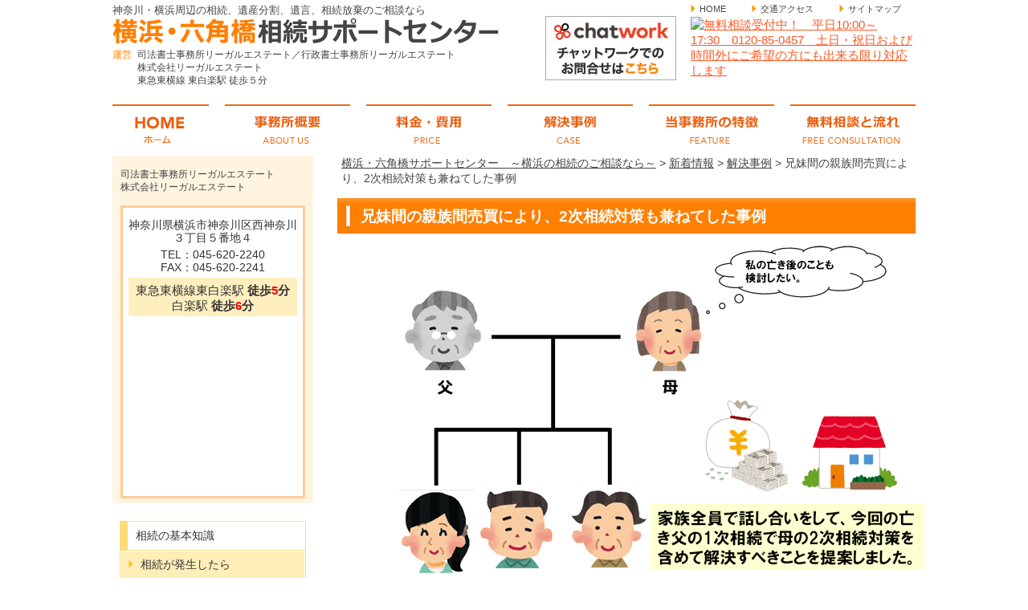

--- FILE ---
content_type: text/html; charset=UTF-8
request_url: http://legalestate-souzoku.com/post-2455/
body_size: 10971
content:
<!DOCTYPE html>
<!--[if lte IE 7 ]><html class="ie8 ie7"><![endif]--> 
<!--[if IE 8 ]><html class="ie8"><![endif]--> 
<!--[if IE 9 ]><html class="ie9"><![endif]--> 
<!--[if (gt IE 9)|!(IE)]><!--><html><!--<![endif]-->
<head>
	<meta http-equiv="Content-Type" content="text/html; charset=utf-8" />
	<title>兄妹間の親族間売買により、2次相続対策も兼ねてした事例 | 横浜・六角橋サポートセンター　～横浜の相続のご相談なら～</title>
	<meta http-equiv="Content-Style-Type" content="text/css" />
	<meta http-equiv="Content-Script-Type" content="text/javascript" />
	<meta http-equiv="imagetoolbar" content="no" />
	<meta name="robots" content="index, follow" />
	<meta name="robots" content="all" />
	<link href="http://legalestate-souzoku.com/cms/wp-content/themes/legal_souzoku/style.css?1769907766" rel="stylesheet" type="text/css" media="all" />
	<meta http-equiv="X-UA-Compatible" content="IE=EmulateIE9" />
	
	<meta name="viewport" content="width=1280" />
	
	
<!-- Google Tag Manager for WordPress by gtm4wp.com -->
<script data-cfasync="false" data-pagespeed-no-defer>
	var gtm4wp_datalayer_name = "dataLayer";
	var dataLayer = dataLayer || [];
</script>
<!-- End Google Tag Manager for WordPress by gtm4wp.com -->
<!-- All in One SEO Pack 2.4.2 by Michael Torbert of Semper Fi Web Designob_start_detected [-1,-1] -->
<link rel="canonical" href="http://legalestate-souzoku.com/post-2455/" />
			<script type="text/javascript" >
				window.ga=window.ga||function(){(ga.q=ga.q||[]).push(arguments)};ga.l=+new Date;
				ga('create', 'UA-53022482-1', 'auto');
				// Plugins
				
				ga('send', 'pageview');
			</script>
			<script async src="https://www.google-analytics.com/analytics.js"></script>
			<!-- /all in one seo pack -->
<link rel='dns-prefetch' href='//s.w.org' />
		<script type="text/javascript">
			window._wpemojiSettings = {"baseUrl":"https:\/\/s.w.org\/images\/core\/emoji\/2\/72x72\/","ext":".png","svgUrl":"https:\/\/s.w.org\/images\/core\/emoji\/2\/svg\/","svgExt":".svg","source":{"concatemoji":"http:\/\/legalestate-souzoku.com\/cms\/wp-includes\/js\/wp-emoji-release.min.js?ver=4.6.29"}};
			!function(e,o,t){var a,n,r;function i(e){var t=o.createElement("script");t.src=e,t.type="text/javascript",o.getElementsByTagName("head")[0].appendChild(t)}for(r=Array("simple","flag","unicode8","diversity","unicode9"),t.supports={everything:!0,everythingExceptFlag:!0},n=0;n<r.length;n++)t.supports[r[n]]=function(e){var t,a,n=o.createElement("canvas"),r=n.getContext&&n.getContext("2d"),i=String.fromCharCode;if(!r||!r.fillText)return!1;switch(r.textBaseline="top",r.font="600 32px Arial",e){case"flag":return(r.fillText(i(55356,56806,55356,56826),0,0),n.toDataURL().length<3e3)?!1:(r.clearRect(0,0,n.width,n.height),r.fillText(i(55356,57331,65039,8205,55356,57096),0,0),a=n.toDataURL(),r.clearRect(0,0,n.width,n.height),r.fillText(i(55356,57331,55356,57096),0,0),a!==n.toDataURL());case"diversity":return r.fillText(i(55356,57221),0,0),a=(t=r.getImageData(16,16,1,1).data)[0]+","+t[1]+","+t[2]+","+t[3],r.fillText(i(55356,57221,55356,57343),0,0),a!=(t=r.getImageData(16,16,1,1).data)[0]+","+t[1]+","+t[2]+","+t[3];case"simple":return r.fillText(i(55357,56835),0,0),0!==r.getImageData(16,16,1,1).data[0];case"unicode8":return r.fillText(i(55356,57135),0,0),0!==r.getImageData(16,16,1,1).data[0];case"unicode9":return r.fillText(i(55358,56631),0,0),0!==r.getImageData(16,16,1,1).data[0]}return!1}(r[n]),t.supports.everything=t.supports.everything&&t.supports[r[n]],"flag"!==r[n]&&(t.supports.everythingExceptFlag=t.supports.everythingExceptFlag&&t.supports[r[n]]);t.supports.everythingExceptFlag=t.supports.everythingExceptFlag&&!t.supports.flag,t.DOMReady=!1,t.readyCallback=function(){t.DOMReady=!0},t.supports.everything||(a=function(){t.readyCallback()},o.addEventListener?(o.addEventListener("DOMContentLoaded",a,!1),e.addEventListener("load",a,!1)):(e.attachEvent("onload",a),o.attachEvent("onreadystatechange",function(){"complete"===o.readyState&&t.readyCallback()})),(a=t.source||{}).concatemoji?i(a.concatemoji):a.wpemoji&&a.twemoji&&(i(a.twemoji),i(a.wpemoji)))}(window,document,window._wpemojiSettings);
		</script>
		<style type="text/css">
img.wp-smiley,
img.emoji {
	display: inline !important;
	border: none !important;
	box-shadow: none !important;
	height: 1em !important;
	width: 1em !important;
	margin: 0 .07em !important;
	vertical-align: -0.1em !important;
	background: none !important;
	padding: 0 !important;
}
</style>
<link rel='stylesheet' id='contact-form-7-css'  href='http://legalestate-souzoku.com/cms/wp-content/plugins/contact-form-7/includes/css/styles.css?ver=4.5.1' type='text/css' media='all' />
<script type='text/javascript' src='http://legalestate-souzoku.com/cms/wp-includes/js/jquery/jquery.js?ver=1.12.4'></script>
<script type='text/javascript' src='http://legalestate-souzoku.com/cms/wp-includes/js/jquery/jquery-migrate.min.js?ver=1.4.1'></script>
<script type='text/javascript' src='http://legalestate-souzoku.com/cms/wp-content/plugins/jquery-vertical-accordion-menu/js/jquery.hoverIntent.minified.js?ver=4.6.29'></script>
<script type='text/javascript' src='http://legalestate-souzoku.com/cms/wp-content/plugins/jquery-vertical-accordion-menu/js/jquery.cookie.js?ver=4.6.29'></script>
<script type='text/javascript' src='http://legalestate-souzoku.com/cms/wp-content/plugins/jquery-vertical-accordion-menu/js/jquery.dcjqaccordion.2.9.js?ver=4.6.29'></script>
<script type='text/javascript' src='http://legalestate-souzoku.com/cms/wp-content/themes/legal_souzoku/js/common.js?ver=4.6.29'></script>
<link rel='https://api.w.org/' href='http://legalestate-souzoku.com/wp-json/' />
<link rel='next' title='『横浜・品川相続サポートセンター』のＨＰをリニューアル' href='http://legalestate-souzoku.com/post-3161/' />
<link rel='shortlink' href='http://legalestate-souzoku.com/?p=2455' />
<link rel="alternate" type="application/json+oembed" href="http://legalestate-souzoku.com/wp-json/oembed/1.0/embed?url=http%3A%2F%2Flegalestate-souzoku.com%2Fpost-2455%2F" />
<link rel="alternate" type="text/xml+oembed" href="http://legalestate-souzoku.com/wp-json/oembed/1.0/embed?url=http%3A%2F%2Flegalestate-souzoku.com%2Fpost-2455%2F&#038;format=xml" />

<!-- Google Tag Manager for WordPress by gtm4wp.com -->
<!-- GTM Container placement set to footer -->
<script data-cfasync="false" data-pagespeed-no-defer>
	var dataLayer_content = {"pagePostType":"post","pagePostType2":"single-post","pageCategory":["%e8%a7%a3%e6%b1%ba%e4%ba%8b%e4%be%8b"],"pagePostAuthor":"legalestate"};
	dataLayer.push( dataLayer_content );
</script>
<script data-cfasync="false">
(function(w,d,s,l,i){w[l]=w[l]||[];w[l].push({'gtm.start':
new Date().getTime(),event:'gtm.js'});var f=d.getElementsByTagName(s)[0],
j=d.createElement(s),dl=l!='dataLayer'?'&l='+l:'';j.async=true;j.src=
'//www.googletagmanager.com/gtm.'+'js?id='+i+dl;f.parentNode.insertBefore(j,f);
})(window,document,'script','dataLayer','GTM-56L596Q');
</script>
<!-- End Google Tag Manager -->
<!-- End Google Tag Manager for WordPress by gtm4wp.com --><style>.simplemap img{max-width:none !important;padding:0 !important;margin:0 !important;}.staticmap,.staticmap img{max-width:100% !important;height:auto !important;}.simplemap .simplemap-content{display:none;}</style>
<script>var google_map_api_key = "AIzaSyCYpd3IqXQS1-I160F1petdh19fDTFZLno";</script>	
	<script type="text/javascript" src="http://legalestate-souzoku.com/cms/wp-content/themes/legal_souzoku/swiper/js/swiper.jquery.min.js"></script>
	<link href="http://legalestate-souzoku.com/cms/wp-content/themes/legal_souzoku/swiper/css/swiper.css" rel="stylesheet" type="text/css" />
</head>
<body >

<div id="viewport">
  <div id="header">
    <div class="inner">
<!--<div class="icon"><img src="http://legalestate-souzoku.com/cms/wp-content/uploads/white.jpg" width="85" height="87" alt="ロゴ"></div>-->
      <div class="logoarea">
              <h1>神奈川・横浜周辺の相続、遺産分割、遺言、相続放棄のご相談なら</h1>
        <div class="logo"><a href="http://legalestate-souzoku.com/"><img src="http://legalestate-souzoku.com/cms/wp-content/themes/legal_souzoku/images/header_logo.png" width="483" height="32" alt="横浜 ・六角橋相続サポートセンター"></a></div>
        <div class="office">
          <dl>
            <dt>運営</dt>
            <dd>司法書士事務所リーガルエステート／行政書士事務所リーガルエステート<br>
              株式会社リーガルエステート<br>
              東急東横線 東白楽駅 徒歩５分</dd>
          </dl>
        </div>
      </div>
       <div class="station"><a href="https://www.chatwork.com/info-legalestate" target="_blank"><img src="http://legalestate-souzoku.com/cms/wp-content/themes/legal_souzoku/images/header_chat.png" width="163" height="80" alt="チャットワークでのお問合せはこちら"></a></div>
      <div class="link">
        <ul class="cl">
          <li><a href="http://legalestate-souzoku.com/">HOME</a></li>
          <li><a href="http://legalestate-souzoku.com/office/access/">交通アクセス</a></li>
          <li><a href="http://legalestate-souzoku.com/sitemap/">サイトマップ</a></li>
        </ul>
        <div class="contect"><a href="http://legalestate-souzoku.com/page-3126/"><img src="http://s-legalestate.com/souzoku/cms/wp-content/uploads/2b530e80c7d0de90885e285c5d798063-2.png" width="280" height="80" alt="無料相談受付中！　平日10:00～17:30　0120-85-0457　土日・祝日および時間外にご希望の方にも出来る限り対応します"></a></div>
      </div>
    </div>
  </div>
  <!-- end header -->
  
  <div id="header_nav">
    <ul class="cl">
      <li><a href="http://legalestate-souzoku.com/" class="on"><img src="http://legalestate-souzoku.com/cms/wp-content/themes/legal_souzoku/images/nav1.png" alt="HOME" width="130" height="49" /></a></li>
      <li><a href="http://legalestate-souzoku.com/office/" class="on"><img src="http://legalestate-souzoku.com/cms/wp-content/themes/legal_souzoku/images/nav2.png" alt="事業所概要" width="176" height="49" /></a></li>
      <li><a href="http://legalestate-souzoku.com/service/" class="on"><img src="http://legalestate-souzoku.com/cms/wp-content/themes/legal_souzoku/images/nav3.png" alt="料金・費用" width="176" height="49" /></a></li>
      <li><a href="http://legalestate-souzoku.com/case/" class="on"><img src="http://legalestate-souzoku.com/cms/wp-content/themes/legal_souzoku/images/nav4.png" alt="解決事例" width="176" height="49" /></a></li>
      <li><a href="http://legalestate-souzoku.com/office/onestop/" class="on"><img src="http://legalestate-souzoku.com/cms/wp-content/themes/legal_souzoku/images/nav5.png" alt="当事務所の特徴" width="176" height="49" /></a></li>
      <li><a href="http://legalestate-souzoku.com/page-3126/" class="on"><img src="http://legalestate-souzoku.com/cms/wp-content/themes/legal_souzoku/images/nav6.png" alt="無料相談と流れ" width="166" height="49" /></a></li>
    </ul>
  </div>
  <!-- end header_nav -->
  				
	<div id="wrap">
		<div id="contents" class="cl">
			<div id="main">
				<p class="breadcrumb"><!-- Breadcrumb NavXT 4.3.0 -->
<a title="Go to 横浜・六角橋サポートセンター　～横浜の相続のご相談なら～." href="http://legalestate-souzoku.com" class="site-home">横浜・六角橋サポートセンター　～横浜の相続のご相談なら～</a> &gt; <a title="Go to 新着情報." href="http://legalestate-souzoku.com/page-9/" class="post-root post-post">新着情報</a> &gt; <a title="Go to the 解決事例 category archives." href="http://legalestate-souzoku.com/%e8%a7%a3%e6%b1%ba%e4%ba%8b%e4%be%8b/" class="category">解決事例</a> &gt; 兄妹間の親族間売買により、2次相続対策も兼ねてした事例</p>
				<h2>兄妹間の親族間売買により、2次相続対策も兼ねてした事例</h2>
				
				<div class="entry cl"><p><a href="/souzoku/cms/wp-content/uploads/ifhipaewufh9pq-1.png"><img class="aligncenter size-full wp-image-2456" src="/souzoku/cms/wp-content/uploads/ifhipaewufh9pq02.png" alt="ifhipaewufh9pq02" width="730" height="442" srcset="http://legalestate-souzoku.com/cms/wp-content/uploads/ifhipaewufh9pq02.png 730w, http://legalestate-souzoku.com/cms/wp-content/uploads/ifhipaewufh9pq02-350x212.png 350w, http://legalestate-souzoku.com/cms/wp-content/uploads/ifhipaewufh9pq02-650x394.png 650w" sizes="(max-width: 730px) 100vw, 730px" /></a></p>
<h2>状況</h2>
<p>亡き父の相続について、母と長男、次男、長女が相続人の事例です。<br />
 亡き父には預貯金の他、自宅（亡き父名義）と長女が居住している戸建（30年前に長男と購入した、現在亡き父と長男の共有名義）がありました。<br />
 相続人間でどのように相続すればよいかとのことで当センターに相談にいらっしゃいました。</p>
<h2>当センターからの提案&amp;お手伝い</h2>
<p>ご家族の中で、当初は母が全ての財産を相続することも検討されていましたが、<br />
 当センターから母が元気な時に、家族全員で話し合いをし今回の亡き父の1次相続で母の2次相続対策を含めて解決すべきことを提案しました。<br />
 将来母が亡くなった際に、長女が居住する長男の持分が入っている戸建の問題があるからです。<br />
 長男、次男とも持家があり、実家に戻ってくる予定がないこと、<br />
 長女は今後も戸建に住み続けたい意向、子3名が平等に相続したい意向がありました。<br />
 ですが、戸建には長男が購入した資金をどのように解決するかが検討材料でした。</p>
<p>亡き父と母の資産をまとめて試算し、下記の通り提案しました。<br />
 ・実家は長男と次男が共有名義で相続し、母が亡くなった後に2名で売却できるようにする<br />
 ・戸建の亡き父持分は、長女が相続し、残りの長男持分は長女との親族間売買により、<br />
 長女が取得し、長女単独名義にする。その資金は、父が残した預貯金から捻出する。<br />
 ・残りの金融資産は母が相続する。<br />
 そして、税理士にも確認し、試算したところ、概ね均等割合となる結果がでました。</p>
<h2>結果</h2>
<p>上記の通り、遺産分割が成立し、無事不動産の名義変更を完了することができました。<br />
 不動産については父の1次相続で解決し、母の財産を金融資産のみとすることで、<br />
 将来、均等に分配することができ、2次相続対策も兼ねてすることができました</p>
</div>
				
				<div class="mt30"><a href="http://legalestate-souzoku.com/page-3126/contact/" class="op"><img src="http://legalestate-souzoku.com/cms/wp-content/themes/legal_souzoku/images/about_img02.png" alt="無料相談受付中　横浜 品川相続サポートセンター　0120-85-0457　平日10:00～17:30　土日・祝日および時間外にご希望の方にも出来る限り対応します　メールでのご相談はこちらをクリック" style="width: 100%; height: auto;"></a></div>				<p class="mt40"><img class="aligncenter size-full wp-image-2386" src="/souzoku/cms/wp-content/uploads/417298ee3d5b59fc62666b76b1f2ac03-1.png" alt="417298ee3d5b59fc62666b76b1f2ac03" width="730" height="80" /></p>
<table width="96%" class="mb40">
<tbody>
<tr>
<td><a href="http://legalestate-souzoku.com/office/onestop/"><img class="aligncenter size-full wp-image-2387" src="/souzoku/cms/wp-content/uploads/0a535f13c9dcaa1e37211e9ae3af275a01-1.png" alt="安心の無料相談" width="240" height="252" /></a></td>
<td><a href="http://legalestate-souzoku.com/office/onestop/"><img class="aligncenter size-full wp-image-2388" src="/souzoku/cms/wp-content/uploads/3c6f41d4897b813b73a68de656a8c84802-1.png" alt="便利なアクセス" width="240" height="252" /></a></td>
<td><a href="http://legalestate-souzoku.com/office/onestop/"><img class="aligncenter size-full wp-image-2389" src="/souzoku/cms/wp-content/uploads/259229cb142ed6574c446a4c9ae4d01803-1.png" alt="充実したサポート体制" width="240" height="252" /></a></td>
</tr>
<tr>
<td><a href="http://legalestate-souzoku.com/office/onestop/"><img class="aligncenter size-full wp-image-2390" src="/souzoku/cms/wp-content/uploads/125cfd48ea502073931895c323c6f26204-1.png" alt="万全の連携体制" width="240" height="252" /></a></td>
<td><a href="http://legalestate-souzoku.com/office/onestop/"><img class="aligncenter size-full wp-image-2391" src="/souzoku/cms/wp-content/uploads/60b9dc5396538e9b24ca222730944dab05.png" alt="出張相談" width="240" height="252" /></a></td>
<td><a href="http://legalestate-souzoku.com/office/onestop/"><img class="aligncenter size-full wp-image-2392" src="/souzoku/cms/wp-content/uploads/0f528638bf63a9f40e419530516610ae06.png" alt="休日対応可" width="240" height="252" /></a></td>
</tr>
</tbody>
</table>

<div align="center" class="mb40"><a href="http://legalestate-souzoku.com/customer/"><img class="aligncenter size-full wp-image-2392" src="/souzoku/cms/wp-content/uploads/bnr-voice.png" alt="お客様の声" width="730" height="66" /></a></div>

<h2>相続に対する想い</h2>
<h3>～「相続・遺言」を「家族への想いを語り、伝えるキッカケ」にしたい～</h3>
<p class="container"><img class="alignleft size-full wp-image-565" src="/souzoku/cms/wp-content/uploads/topphoto01.png" alt="topphoto01" width="240" height="240" /></p>
<p class="mb20">相続・遺言問題は、マイナスのイメージでとらえられることが多いですよね。<br />
 争族、必ずモメる遺産分割‥等</p>
<p class="mb20">一方、楽観的な考え方でよくあるのは、このような意見です。<br />
 ウチの家族は仲がいいから大丈夫、もめるほど財産がないから‥等</p>
<p class="mb20">本当にそうでしょうか？</p>
<p class="mb20">確かに、そのような一面もあります。しかし当事務所の考え方は違います。</p>
<p class="mb20">家族に「相続や遺言、成年後見」の問題が降りかかった時、それは、「家族についての想いをお互い語ったり、伝えたりする」キッカケの時がきたということではないでしょうか？</p>
<p class="mb20">今まで長い間「家族」として共に過ごした時間はありますが、それを言葉にだして、語るキッカケはなかなか日常にはありません。</p>
<p class="mb20">残された家族に、本当に伝えたいことはなんですか？<br />
 また、亡くなった大切な家族に、本当に伝えたいことはなんですか？</p>
<p class="mb20">お子さんに伝えたいのはどんなことですか？<br />
 私たちのところへ生まれてきてくれてありがとう。<br />
 そんな言葉かもしれません。</p>
<p class="mb20">両親に伝えたいことはどんなことですか？<br />
 お父さん、お母さん、生んでくれてありがとう。<br />
 もっと、もっと想いがあふれてくると思います。</p>
<p class="mb20">兄弟姉妹に伝えたいことはなんですか？<br />
 子供の頃、遊んだあの思い出の場所のことかもしれませんね。</p>
<p class="mb20">私たちは、「相続・遺言・成年後見」業務を通じて、「家族についての想いを語り、幸せな家族を増やす」ことをミッションとしています。</p>
<p class="mb10 right">横浜・六角橋相続サポートセンター</p>
<p class="name">斎藤 竜</p>
<h2>以下は当サイトでよくご覧頂くサイトです</h2>
<ul class="pickup cl">
	<li><a href="http://legalestate-souzoku.com/office/">事務所紹介</a></li>
	<li><a href="http://legalestate-souzoku.com/office/staff/">代表者紹介</a></li>
	<li><a href="http://legalestate-souzoku.com/office/access/">アクセス</a></li>
	<li><a href="http://legalestate-souzoku.com/page-3126/">無料相談会</a></li>
	<li><a href="http://legalestate-souzoku.com/service/">料金表</a></li>
	<li><a href="http://legalestate-souzoku.com/office/onestop/">相続ワンストップサービス</a></li>
	<li><a href="http://legalestate-souzoku.com/thought/">相続に対する想い</a></li>
	<li><a href="http://legalestate-souzoku.com/customer/">お客様の声</a></li>
	<li><a href="http://legalestate-souzoku.com/case/">当事務所の解決事例</a></li>
</ul>

<div class="mt30"><a href="http://legalestate-souzoku.com/page-3126/contact/" class="op"><img src="http://legalestate-souzoku.com/cms/wp-content/themes/legal_souzoku/images/about_img02.png" alt="無料相談受付中　横浜 品川相続サポートセンター　0120-85-0457　平日10:00～17:30　土日・祝日および時間外にご希望の方にも出来る限り対応します　メールでのご相談はこちらをクリック" style="width: 100%; height: auto;"></a></div>
				
			</div>
						<div id="sidebar">

<div id="text-3" class="widget widget_text">			<div class="textwidget"> <div class="side_content side_content_office mb15">
          <div class="name">司法書士事務所リーガルエステート<br> 株式会社リーガルエステート</div>
          <div class="map">
            <div class="address">神奈川県横浜市神奈川区西神奈川<br>
              ３丁目５番地４</div>
            <div class="tel">TEL：045-620-2240<br>
              FAX：045-620-2241</div>
            <div class="station">東急東横線東白楽駅 <b>徒歩<span class="red">5</span>分</b><br>
              白楽駅 <b>徒歩<span class="red">6</span>分</b></div>
            <div class="gmap">
              <iframe src="https://www.google.com/maps/embed?pb=!1m18!1m12!1m3!1d3248.742293237754!2d139.62408681525338!3d35.48591948024028!2m3!1f0!2f0!3f0!3m2!1i1024!2i768!4f13.1!3m3!1m2!1s0x60185ea117179abd%3A0x1ecf0511f4807a8d!2z44CSMjIxLTA4MjIg56We5aWI5bed55yM5qiq5rWc5biC56We5aWI5bed5Yy66KW_56We5aWI5bed77yT5LiB55uu77yV4oiS77yU!5e0!3m2!1sja!2sjp!4v1477026165444" width="210" height="210" frameborder="0" style="border:0" allowfullscreen></iframe>
            </div>
          </div></div>
		</div><div id="nav_menu-2" class="widget widget_nav_menu"><div class="menu-sidemenu-container"><ul id="menu-sidemenu" class="menu"><li><a href="http://legalestate-souzoku.com/inherit_fundamentals/">相続の基本知識</a>
<ul class="sub-menu">
	<li><a href="http://legalestate-souzoku.com/inherit_fundamentals/heir_occure/">相続が発生したら</a></li>
	<li><a href="http://legalestate-souzoku.com/inherit_fundamentals/heir-at-law_heir/">法定相続と相続人</a></li>
	<li><a href="http://legalestate-souzoku.com/inherit_fundamentals/classify_inherit/">遺産の分類と相続方法</a></li>
	<li><a href="http://legalestate-souzoku.com/inherit_fundamentals/heir_process/">相続手続に必要なもの</a></li>
</ul>
</li>
<li><a href="http://legalestate-souzoku.com/conference_failures/">遺産分割協議</a>
<ul class="sub-menu">
	<li><a href="http://legalestate-souzoku.com/conference_failures/isanbunkatsu/">遺産分割協議について</a></li>
	<li><a href="http://legalestate-souzoku.com/conference_failures/inheritance_type/">遺産分割協議の種類</a></li>
	<li><a href="http://legalestate-souzoku.com/conference_failures/make_agreement/">遺産分割協議書の作り方</a></li>
	<li><a href="http://legalestate-souzoku.com/conference_failures/conference_point/">遺産分割協議の注意点</a></li>
	<li><a href="http://legalestate-souzoku.com/conference_failures/inheritance_share/">遺産分割の調停と審判</a></li>
	<li><a href="http://legalestate-souzoku.com/conference_failures/conference_qa/">遺産分割協議のＱ&#038;Ａ</a></li>
	<li><a href="http://legalestate-souzoku.com/conference_failures/conference_failures/">遺産分割協議の失敗事例</a></li>
</ul>
</li>
<li><a href="http://legalestate-souzoku.com/inherit_step/">相続に関わる手続き</a>
<ul class="sub-menu">
	<li><a href="http://legalestate-souzoku.com/inherit_step/name_change_reason/">相続登記について</a></li>
	<li><a href="http://legalestate-souzoku.com/inherit_step/reason/">不動産の名義変更（相続登記）が必要な理由</a></li>
	<li><a href="http://legalestate-souzoku.com/inherit_step/estate_procedure/">不動産の名義変更（相続登記）の手続き</a></li>
	<li><a href="http://legalestate-souzoku.com/inherit_step/life_insurance_claim/">生命保険金の請求</a></li>
	<li><a href="http://legalestate-souzoku.com/inherit_step/saving_name_change/">預貯金の名義変更</a></li>
	<li><a href="http://legalestate-souzoku.com/inherit_step/company_namechange/">株式の名義変更</a></li>
	<li><a href="http://legalestate-souzoku.com/inherit_step/relative_pension/">遺族年金の受給</a></li>
</ul>
</li>
<li><a href="http://legalestate-souzoku.com/tax_declare/">相続税申告・納税</a>
<ul class="sub-menu">
	<li><a href="http://legalestate-souzoku.com/tax_declare/tax_point/">相続税・贈与税改正のポイント</a></li>
	<li><a href="http://legalestate-souzoku.com/tax_declare/structure/">相続税の仕組みと申告</a></li>
	<li><a href="http://legalestate-souzoku.com/tax_declare/property_tax/">課税対象財産</a></li>
	<li><a href="http://legalestate-souzoku.com/tax_declare/computation_taxvalue/">相続税評価額の算出</a></li>
	<li><a href="http://legalestate-souzoku.com/tax_declare/tax_chart/">相続税早見表</a></li>
	<li><a href="http://legalestate-souzoku.com/tax_declare/inherit_tax_qa/">相続税のＱ＆Ａ</a></li>
	<li><a href="http://legalestate-souzoku.com/tax_declare/inherit_tax_failures/">相続税の失敗事例</a></li>
</ul>
</li>
<li><a href="http://legalestate-souzoku.com/estate_problem2/">相続時の不動産問題</a>
<ul class="sub-menu">
	<li><a href="http://legalestate-souzoku.com/estate_problem2/estate_value/">相続不動産の評価方法</a></li>
	<li><a href="http://legalestate-souzoku.com/estate_problem2/low_value/">相続不動産の評価を減らす</a></li>
	<li><a href="http://legalestate-souzoku.com/estate_problem2/boundary_problem/">相続不動産の境界問題</a></li>
	<li><a href="http://legalestate-souzoku.com/estate_problem2/buy_estate/">相続不動産を上手に売却</a></li>
</ul>
</li>
<li><a href="http://legalestate-souzoku.com/abandone_approval/">相続放棄と限定承認</a>
<ul class="sub-menu">
	<li><a href="http://legalestate-souzoku.com/abandone_approval/renunce/">相続放棄</a></li>
	<li><a href="http://legalestate-souzoku.com/abandone_approval/after_3months/">3ヶ月経過後の相続放棄</a></li>
	<li><a href="http://legalestate-souzoku.com/abandone_approval/guarantee/">保証債務の相続</a></li>
	<li><a href="http://legalestate-souzoku.com/abandone_approval/page-0/">単純承認と限定承認</a></li>
	<li><a href="http://legalestate-souzoku.com/abandone_approval/renunce_qa/">相続放棄のQ&#038;A</a></li>
	<li><a href="http://legalestate-souzoku.com/abandone_approval/renunce_failures/">相続放棄の失敗事例</a></li>
</ul>
</li>
<li><a href="http://legalestate-souzoku.com/lifetime-2/">生前準備</a>
<ul class="sub-menu">
	<li><a href="http://legalestate-souzoku.com/lifetime-2/prepare_inheritance/">円満相続の準備</a></li>
	<li><a href="http://legalestate-souzoku.com/lifetime-2/good_donation/">上手な贈与の利用方法</a></li>
	<li><a href="http://legalestate-souzoku.com/lifetime-2/uses_testament/">上手な遺言の利用方法</a></li>
</ul>
</li>
<li><a href="http://legalestate-souzoku.com/testament/">遺言</a>
<ul class="sub-menu">
	<li><a href="http://legalestate-souzoku.com/testament/testament_category/">遺言の種類</a></li>
	<li><a href="http://legalestate-souzoku.com/testament/write_testament/">遺言書の書き方</a></li>
	<li><a href="http://legalestate-souzoku.com/testament/notarized_document/">公正証書遺言</a></li>
	<li><a href="http://legalestate-souzoku.com/testament/testament_custody_execute/">遺言書の保管と執行</a></li>
	<li><a href="http://legalestate-souzoku.com/testament/testament_qa/">遺言のＱ&#038;Ａ</a></li>
	<li><a href="http://legalestate-souzoku.com/testament/testament_failures/">遺言の失敗事例</a></li>
</ul>
</li>
<li><a href="http://legalestate-souzoku.com/legal/">成年後見</a>
<ul class="sub-menu">
	<li><a href="http://legalestate-souzoku.com/legal/category_guardian/">成年後見制度の種類</a></li>
	<li><a href="http://legalestate-souzoku.com/legal/guard_statement/">成年後見の申立</a></li>
	<li><a href="http://legalestate-souzoku.com/legal/guardian_system/">任意後見制度</a></li>
	<li><a href="http://legalestate-souzoku.com/legal/choosing_guardian/">後見人の選び方</a></li>
	<li><a href="http://legalestate-souzoku.com/legal/property_contract/">財産管理委任契約</a></li>
	<li><a href="http://legalestate-souzoku.com/legal/death_contract/">死後事務委任契約</a></li>
	<li><a href="http://legalestate-souzoku.com/legal/guardian_qa/">成年後見のQ&#038;A</a></li>
	<li><a href="http://legalestate-souzoku.com/legal/guardian_failures/">成年後見の失敗事例</a></li>
</ul>
</li>
<li><a href="http://legalestate-souzoku.com/lifetime_donate-2/">生前贈与</a>
<ul class="sub-menu">
	<li><a href="http://legalestate-souzoku.com/lifetime_donate-2/yearly_donate/">暦年贈与と連年贈与</a></li>
	<li><a href="http://legalestate-souzoku.com/lifetime_donate-2/tax_fare/">相続時精算課税</a></li>
	<li><a href="http://legalestate-souzoku.com/lifetime_donate-2/house_fund/">住宅取得資金の特例</a></li>
	<li><a href="http://legalestate-souzoku.com/lifetime_donate-2/couple_donate/">おしどり贈与（夫婦間贈与）の特例</a></li>
	<li><a href="http://legalestate-souzoku.com/lifetime_donate-2/death_donate_contract/">（負担付）死因贈与契約</a></li>
	<li><a href="http://legalestate-souzoku.com/lifetime_donate-2/lifetime_donate_qa/">生前贈与のQ&#038;A</a></li>
</ul>
</li>
<li><a href="http://legalestate-souzoku.com/inherit_step-2/">相続対策あれこれ</a>
<ul class="sub-menu">
	<li><a href="http://legalestate-souzoku.com/inherit_step-2/trouble/">まずはトラブルを防止する</a></li>
	<li><a href="http://legalestate-souzoku.com/inherit_step-2/taxes/">相続税の納税資金の考慮</a></li>
	<li><a href="http://legalestate-souzoku.com/inherit_step-2/tax_steps/">相続税対策</a></li>
	<li><a href="http://legalestate-souzoku.com/inherit_step-2/use_life_insurance/">生命保険を活用する</a></li>
</ul>
</li>
<li><a href="http://legalestate-souzoku.com/success/">事業承継について</a>
<ul class="sub-menu">
	<li><a href="http://legalestate-souzoku.com/success/own-company/">自社株式の承継対策</a></li>
	<li><a href="http://legalestate-souzoku.com/success/stock_use/">種類株式の活用</a></li>
	<li><a href="http://legalestate-souzoku.com/success/page-0/">経営承継円滑化法</a></li>
	<li><a href="http://legalestate-souzoku.com/success/sucess_qa/">事業承継のQ&#038;A</a></li>
</ul>
</li>
<li><a href="http://legalestate-souzoku.com/thought/">相続に対する想い</a></li>
<li><a href="http://legalestate-souzoku.com/trustbank-compare/">信託銀行との比較</a></li>
<li><a href="http://legalestate-souzoku.com/office/differencelawyer/">弁護士、税理士との違い</a></li>
<li><a href="http://legalestate-souzoku.com/soudan/">相談事例</a></li>
<li><a href="http://mi-g.jp/mig/office/category/id/808?office=lqMRIFXWL8U%3D">相続・贈与メールマガジン</a></li>
<li><a href="http://legalestate-souzoku.com/office/page-0-8/seminar/">セミナー実績</a></li>
<li><a href="http://legalestate-souzoku.com/page-3126/">相続サポートセンターの相続無料相談会</a></li>
<li><a href="http://legalestate-souzoku.com/office/onestop/">横浜・六角橋相続サポートセンターの特徴</a></li>
<li><a href="http://s-legalestate.com/recruit/">採用情報</a></li>
<li><a href="http://legalestate-souzoku.com/page-3126/contact/">お問い合わせ</a></li>
<li><a href="http://legalestate-souzoku.com/sitemap/">サイトマップ</a></li>
</ul></div></div>


			</div>
			

		</div>
	</div>



		
  <div id="footer">
    <div class="nav">
      <ul class="cl">
 				<li><ul id="menu-footer1" class="menu"><li><a href="http://legalestate-souzoku.com/">トップページ</a></li>
</ul></li>
				<li><ul id="menu-footer2" class="menu"><li><a href="http://legalestate-souzoku.com/office/access/">アクセスマップ</a></li>
</ul></li>
				<li><ul id="menu-footer3" class="menu"><li><a href="http://legalestate-souzoku.com/thought/">相続に対する想い</a></li>
</ul></li>
				<li><ul id="menu-footer4" class="menu"><li><a href="http://legalestate-souzoku.com/office/">事務所概要</a></li>
</ul></li>
      </ul>
    </div>
    <div class="inner">
      <div class="logoarea">
        <p>神奈川・横浜周辺の相続、遺産分割、遺言、相続放棄のご相談なら</p>
        <div class="logo"><a href="http://legalestate-souzoku.com/"><img src="http://legalestate-souzoku.com/cms/wp-content/themes/legal_souzoku/images/header_logo.png" width="434" height="32" alt="横浜 ・六角橋相続サポートセンター"></a></div>
        <div class="office">
          <dl>
            <dt>運営</dt>
            <dd>司法書士事務所リーガルエステート／行政書士事務所リーガルエステート<br>
              株式会社リーガルエステート</dd>
          </dl>
        </div>
      </div>
      <div class="station"><img src="http://legalestate-souzoku.com/cms/wp-content/themes/legal_souzoku/images/header_station.png" width="80" height="80" alt="東急東横線東白楽駅 徒歩5分"></div>
      <div class="link">
        <ul class="cl">
          <li><a href="http://legalestate-souzoku.com/">HOME</a></li>
          <li><a href="http://legalestate-souzoku.com/office/access/">交通アクセス</a></li>
          <li><a href="http://legalestate-souzoku.com/sitemap/">サイトマップ</a></li>
        </ul>
       <div class="contect"><a href="http://legalestate-souzoku.com/page-3126/"><img src="http://s-legalestate.com/souzoku/cms/wp-content/uploads/2b530e80c7d0de90885e285c5d798063-2.png" width="280" height="80" alt="無料相談受付中！　平日10:00～17:30　0120-85-0457　土日・祝日および時間外にご希望の方にも出来る限り対応します"></a></div>
      </div>
    </div>
    <div id="footer_copyright">Copyright&copy; リーガルエステート All Rights Reserved.</div>
  </div>
  <!-- end footer --> 
</div>
<!-- end viewport -->

<!-- GTM Container placement set to footer -->
<!-- Google Tag Manager (noscript) -->
				<noscript><iframe src="https://www.googletagmanager.com/ns.html?id=GTM-56L596Q" height="0" width="0" style="display:none;visibility:hidden" aria-hidden="true"></iframe></noscript>
<!-- End Google Tag Manager (noscript) --><script type='text/javascript' src='http://legalestate-souzoku.com/cms/wp-content/plugins/contact-form-7/includes/js/jquery.form.min.js?ver=3.51.0-2014.06.20'></script>
<script type='text/javascript'>
/* <![CDATA[ */
var _wpcf7 = {"loaderUrl":"http:\/\/legalestate-souzoku.com\/cms\/wp-content\/plugins\/contact-form-7\/images\/ajax-loader.gif","recaptcha":{"messages":{"empty":"\u3042\u306a\u305f\u304c\u30ed\u30dc\u30c3\u30c8\u3067\u306f\u306a\u3044\u3053\u3068\u3092\u8a3c\u660e\u3057\u3066\u304f\u3060\u3055\u3044\u3002"}},"sending":"\u9001\u4fe1\u4e2d ..."};
/* ]]> */
</script>
<script type='text/javascript' src='http://legalestate-souzoku.com/cms/wp-content/plugins/contact-form-7/includes/js/scripts.js?ver=4.5.1'></script>
<script type='text/javascript' src='http://legalestate-souzoku.com/cms/wp-content/plugins/duracelltomi-google-tag-manager/js/gtm4wp-form-move-tracker.js?ver=1.16.2'></script>
<script type='text/javascript' src='http://legalestate-souzoku.com/cms/wp-includes/js/wp-embed.min.js?ver=4.6.29'></script>
</body>
</html>




--- FILE ---
content_type: text/css
request_url: http://legalestate-souzoku.com/cms/wp-content/themes/legal_souzoku/style.css?1769907766
body_size: 6592
content:
@charset "UTF-8";
/*
Theme Name:横浜 品川相続サポートセンター
Theme URI:
Description:
Version: 1.0
Author: casleyconsulting.co.jp
*/
/* BODY
---------------------------------------------*/
html {
	width: 100%;
}
body, div, dl, dt, dd, ul, ol, li, h1, h2, h3, h4, h5, h6, pre, form, fieldset, input, textarea, p, blockquote, th, td {
	margin: 0;
	padding: 0;
	font-size: 100%;
	list-style: none;
}
body {
	text-align: left;
	font-family: 'ヒラギノ角ゴ Pro W3', 'Hiragino Kaku Gothic Pro', 'メイリオ', Meiryo, 'ＭＳ Ｐゴシック', sans-serif;
	font-size: 15px;
	line-height: 1.3em;
	color: #444;
}
img {
	vertical-align: bottom;
	border: none;
}
a, a:link, a:visited {
	color: #FF5926;
	text-decoration: underline;
}
a:hover {
	color: #FF5926;
	font-weight: bold;
	text-decoration: none;
}
strong {
	font-weight: bold;
}
p {
	/*	padding: 			15px 20px 8px 20px; */
  /*	padding: 			15px 0 8px;  */
	padding: 0;
	line-height: 1.4em;
}
p.p_zero {
	padding: 0;
}
.sec #main p, .indsec p {
	margin-left: 1em;
	margin-right: 1em;
}
.clear {
	clear: both;
}
.center {
	text-align: center;
}
.left {
	text-align: left;
}
.right {
	text-align: right;
}
.bold {
	font-weight: bold;
}
.red {
	color: #f00;
}
/* テーブル対応
---------------------------------------------*/
table {
	font-size: inherit;
	font: 100%;
}
table.mainstyle {
	border: 1px #b9b9b9 solid;
	border-collapse: collapse;
	border-spacing: 0;
	margin: 15px 20px 8px 20px;
}
table.mainstyle th {
	font-weight: bold;
	padding: 10px;
	border: 1px #b9b9b9 solid;
	border-width: 0 0 1px 1px;
	background: #FFFFCC;
}
table.mainstyle td {
	padding: 10px;
	border: 1px #b9b9b9 solid;
	border-width: 0 0 1px 1px;
	background: #fff;
}
/* Layout
---------------------------------------------*/
#viewport {
	width: 100%;
}
body {
	overflow-x: hidden;
}
#contents {
	width: 1000px;
	margin: 0 auto 0;
	padding: 0 0 0;
}
.home #contents {
	width: 100%;
	margin: 0;
	padding: 0;
}
#sidebar {
	width: 250px;
	float: left;
}
#main {
	width: 720px;
	float: right;
}
#main.w100 {
	width: 100%;
	float: none;
}
.home #main {
	width: 100%;
	margin: 0;
	padding: 0;
}
#footer {
	clear: both;
}
/* Header
---------------------------------------------*/
#header {
}
#header .inner {
	width: 1000px;
	margin: 0 auto;
	overflow: hidden;
	position: relative;
}
/* #header .inner .icon {
	float: left;
	width: 85px;
	padding: 4px 12px 0 0;
} */
#header .inner .logoarea {
	float: left;
/*	width: 434px; */
	width: 519px;
	padding: 0 0 0 0;
}
#header .inner .logoarea h1 {
	font-size: 13px;
	padding: 3px 0 0 0;
	font-weight: normal;
}
#header .inner .logoarea .logo {
	padding: 0 0 0 0;
	margin: 0 0 0 -2px;
}
#header .inner .logoarea .office {
	padding: 6px 0 0 0;
	font-size: 12px;
	line-height: 1.4;
}
#header .inner .logoarea .office dl dt {
	float: left;
	width: 31px;
	padding: 0 0 0 0;
	color: #FF7F00;
}
#header .inner .logoarea .office dl dd {
	float: left;
	width: 403px;
	padding: 0 0 0 0;
}
#header .inner .station {
	float: left;
	width: 163px;
	padding: 20px 0 0 20px;
}
#header .inner .link {
	float: right;
	width: 280px;
	padding: 0 0 0 0;
}
#header .inner .link ul {
	padding: 0 0 0 0;
}
#header .inner .link ul li {
	float: left;
	background: url(images/header_link_listmark.png) no-repeat left center;
	padding: 0 0 0 11px;
	margin: 0 32px 0 0;
}
#header .inner .link ul li:last-child {
	margin-right: 0;
}
#header .inner .link ul li a {
	font-size: 11px;
	text-decoration: none;
	color: #444;
}
#header .inner .link ul li a:hover {
	text-decoration: underline;
	font-weight: normal;
}
#header .inner .link .contact {
	padding: 0 0 0 0;
}
#header_nav {
	height: 49px;
	width: 100%;
	padding: 22px 0 15px 0;
}
#header_nav ul {
	width: 1000px;
	margin: 0 auto;
}
#header_nav ul li {
	float: left;
}
/* Footer
---------------------------------------------*/
#footer {
	padding: 70px 0 0;
}
.home #footer {
	padding-top: 40px;
}
#footer .nav {
	padding: 0 0 80px 0;
}
#footer .nav > ul {
	width: 1000px;
	margin: 0 auto;
	padding: 0 0 0 0;
	position: relative;
}
#footer .nav > ul > li {
	float: left;
	width: 230px;
	margin: 0 26px 0 0;
	-webkit-box-sizing: border-box;
	-moz-box-sizing: border-box;
	-o-box-sizing: border-box;
	-ms-box-sizing: border-box;
	box-sizing: border-box;
}
#footer .nav > ul > li:last-child {
	margin: 0;
}
#footer .nav > ul > li > ul a {
	display: block;
	font-size: 12px;
	font-weight: normal;
	line-height: 1.3em;
	color: #555;
	text-decoration: none;
}
#footer .nav > ul > li > ul a:hover {
	text-decoration: underline;
}
#footer .nav > ul > li > ul li {
	position: relative;
}
#footer .nav > ul > li > ul > li > a {
	font-size: 16px;
	font-weight: bold;
	line-height: 1.3em;
	color: #555;
	background: url(images/footer_nav_listmark01.png) no-repeat left 5px;
	padding: 0 0 0 18px;
}
#footer .nav > ul > li > ul ul {
}
#footer .nav > ul > li > ul ul li {
	padding: 10px 0 0 0;
}
#footer .nav > ul > li > ul ul li a {
	position: relative;
	background: url(images/footer_nav_listmark02.png) no-repeat left 6px;
	padding: 0 0 0 18px;
}
#footer .nav > ul > li > ul ul ul {
	margin: 0 0 0 20px;
}
#footer .inner {
	width: 1000px;
	margin: 0 auto;
	overflow: hidden;
	position: relative;
}
#footer .inner .icon {
	float: left;
	width: 85px;
	padding: 4px 12px 0 0;
}
#footer .inner .logoarea {
	float: left;
	width: 434px;
	padding: 0 0 0 0;
}
#footer .inner .logoarea p {
	font-size: 13px;
	padding: 3px 0 0 0;
	font-weight: normal;
	margin: 0;
}
#footer .inner .logoarea .logo {
	padding: 0 0 0 0;
	margin: 0 0 0 -2px;
}
#footer .inner .logoarea .office {
	padding: 6px 0 0 0;
	font-size: 12px;
	line-height: 1.4;
}
#footer .inner .logoarea .office dl dt {
	float: left;
	width: 31px;
	padding: 0 0 0 0;
	color: #FF7F00;
}
#footer .inner .logoarea .office dl dd {
	float: left;
	width: 403px;
	padding: 0 0 0 0;
}
#footer .inner .station {
	float: left;
	width: 80px;
	padding: 11px 0 0 12px;
}
#footer .inner .link {
	float: right;
	width: 280px;
	padding: 0 0 0 0;
}
#footer .inner .link ul {
	padding: 0 0 0 0;
}
#footer .inner .link ul li {
	float: left;
	background: url(images/header_link_listmark.png) no-repeat left center;
	padding: 0 0 0 11px;
	margin: 0 32px 0 0;
}
#footer .inner .link ul li:last-child {
	margin-right: 0;
}
#footer .inner .link ul li a {
	font-size: 11px;
	text-decoration: none;
	color: #444;
}
#footer .inner .link ul li a:hover {
	text-decoration: underline;
	font-weight: normal;
}
#footer .inner .link .contact {
	padding: 0 0 0 0;
}
#footer_nav {
	height: 49px;
	width: 100%;
	padding: 22px 0 15px 0;
}
#footer_nav ul {
	width: 1000px;
	margin: 0 auto;
}
#footer_nav ul li {
	float: left;
}
#footer_copyright {
	width: 1000px;
	margin: 0 auto;
	padding: 20px 0 20px 0px;
	font-size: 12px;
	font-weight: normal;
	line-height: 1.3em;
	color: #333;
}
.footer_contact {
    background: url(images/footer_contact_bg.png) repeat-x;
    margin: 45px 0px 0px;
    height: 119px;
    width: 100%;
}
.footer_contact .inner{
	width: 1000px;
	margin:0 auto;
	position:relative;
}
.footer_contact .inner .btn{
	position:absolute;
	top:30px;
	right:0px;
}
/* サイドバー
---------------------------------------------*/
.side_content_office {
	text-align: center;
	background: #FEF4DF;
	overflow: hidden;
}
.side_content_office .name {
	text-align: left;
	font-size: 12px;
	padding: 15px 0 15px 10px;
	line-height: 1.4;
}
.side_content_office .map {
	background: #fff;
	border: 3px solid #FFCC99;
	width: 230px;
	margin: 0 auto 6px;
	-webkit-box-sizing: border-box;
	-moz-box-sizing: border-box;
	-o-box-sizing: border-box;
	-ms-box-sizing: border-box;
	box-sizing: border-box;
}
.side_content_office .address {
	font-size: 14px;
	color: #333;
	padding: 13px 0 5px 0;
	line-height: 1.2;
}
.side_content_office .tel {
	font-size: 14px;
	color: #333;
	padding: 0 0 5px 0;
	line-height: 1.2;
}
.side_content_office .station {
	font-size: 15px;
	color: #333;
	padding: 6px 0 4px 0;
	line-height: 1.3;
	width: 210px;
	background: #FFEFBF;
	-webkit-box-sizing: border-box;
	-moz-box-sizing: border-box;
	-o-box-sizing: border-box;
	-ms-box-sizing: border-box;
	box-sizing: border-box;
	margin: 0 auto 7px;
}
.side_content_office .gmap {
	width: 210px;
	-webkit-box-sizing: border-box;
	-moz-box-sizing: border-box;
	-o-box-sizing: border-box;
	-ms-box-sizing: border-box;
	box-sizing: border-box;
	margin: 0 auto 3px;
}
/* Main Image
---------------------------------------------*/
#main_image {
	position: relative;
	width: 100%;
	height: 441px;
	background: url(images/main_image_bg2.png) no-repeat center top, url(images/main_image_bg.png) repeat-x;
}
#main_image .inner {
	position: relative;
	width: 1000px;
	height: 441px;
	margin: 0 auto;
}
#main_image .main_image_text01 {
	position: absolute;
	top: 16px;
	left: 392px;
}
#main_image .main_image_text02 {
	position: absolute;
	top: 192px;
	left: 395px;
}
#main_image .main_image_btn {
	position: absolute;
	top: 280px;
	left: 395px;
}
#main_image .main_image_text03 {
	position: absolute;
	top: 359px;
	left: 126px;
}
.mt22 {
	margin-top: 22px !important;
}
/* Main Contents
---------------------------------------------*/
h2 {
	font-size: 19px;
	font-weight: bold;
	line-height: 1.3em;
	color: #fff;
	text-align: left;
	padding: 10px 10px 8px 28px;
	margin: 0 0 15px;
	position: relative;
	clear: both;
	background: url(images/h2_bg.png) repeat-x left bottom;
	-moz-background-size: 100% 100%;
	background-size: 100% 100%;
	border: solid 1px #F28008;
}
h2:after {
	content: "";
	position: absolute;
	left: 8px;
	top: 7px;
	background: url(images/h2_icon.png) no-repeat;
	height: 30px;
	width: 9px;
}
/*
h3 {
	font-size: 18px;
	font-weight: bold;
	line-height: 1.3em;
	color: #464637;
	padding: 12px 10px 10px 15px;
	margin: 0 0 15px;
	position: relative;
	clear: both;
	text-shadow: 1px 1px 2px #fff;
	border-radius: 5px;
	background: url(images/h3_bg.png) repeat-x left bottom;
	-moz-background-size: 100% 100%;
	background-size: 100% 100%;
	box-shadow: 0 0 0 2px #D3D3D3 inset, 0 0 0 4px #FF9326 inset;
}
*/
h3 {
    font-size: 18px;
    font-weight: bold;
    line-height: 1.3em;
    color: #464637;
    padding: 8px 9px 6px 14px;
    margin: 0 2px 15px 1px;
    position: relative;
    clear: both;
    text-shadow: 1px 1px 2px #fff;
    border-radius: 2px;
    background: url(images/h3_bg.png) repeat-x left bottom;
    -moz-background-size: 100% 100%;
    background-size: 100% 100%;
    box-shadow: 0 0 0 2px #D3D3D3;
    border: solid 2px #FF9326;
}
h4 {
	font-size: 16px;
	font-weight: bold;
	line-height: 1.3em;
	color: #444;
	padding: 0 10px 4px 20px;
	margin: 0 0 15px;
	position: relative;
	clear: both;
	border-bottom: solid 3px #FF7F00;
}
h5 {
	font-size: 16px;
	font-weight: bold;
	line-height: 1.3em;
	color: #444;
	padding: 6px 0 4px 24px;
	margin: 0 0 15px;
	position: relative;
	clear: both;
	background: url(images/h5_icon.png) 8px 0px no-repeat;
}
h6 {
	background: #FFEFBF;
	font-size: 15px;
	font-weight: normal;
	line-height: 1.4em;
	color: #444;
	padding: 11px 15px 9px;
	margin: 0 0 15px;
	position: relative;
	clear: both;
}
h2 a, .h2 a, h3 a, h4 a, h5 a, h6 a {
	color: inherit !important;
}
p {
	margin: 15px 0px 20px 5px;
}
/* Top Page
---------------------------------------------*/
.box1000 {
	width: 1000px;
	margin: 0 auto;
	position: relative;
}
.banner02 {
	padding-left: 50%;
	background: url(images/banner02_bg.png) repeat-x;
}
.banner02_02 {
	background: #fff;
}
.banner02_03 {
	margin-left: -100%;
	background: none;
}
.banner02_textarea {
	width: 580px;
	height: 270px;
	position: absolute;
	top: 71px;
	left: 414px;
	-webkit-box-sizing: border-box;
	-moz-box-sizing: border-box;
	-o-box-sizing: border-box;
	-ms-box-sizing: border-box;
	box-sizing: border-box;
	line-height: 1.5;
	padding: 44px 0 0 33px;
}
.banner02_textarea h3 {
	font-size: 30px;
	font-weight: bold;
	color: #333;
	box-shadow: none;
}
.banner02_textarea .banner02_text {
	font-size: 30px;
	font-weight: bold;
	color: #333;
}
.banner02_textarea .banner02_text .red {
	font-size: 34px;
	color: #FF3F00;
}
.banner02 .banner02_btn {
	position: absolute;
	top: 290px;
	left: 39px;
}
.banner03 {
	padding-left: 50%;
	background: #fff;
	border-top: solid 1px #ddd;
}
.banner03_02 {
	background: url(images/banner03_bg.png) repeat-x;
}
.banner03_03 {
	margin-left: -100%;
	background: none;
}
.banner03 h2 {
	text-align: right;
	width: 1000px;
}
.banner03 ul {
	position: absolute;
	top: 15px;
	left: 0px;
	width: 600px;
}
.banner03 ul li {
	float: left;
}
.banner03 .box1000 {
	background: #fff !important;
}
.banner04 {
	padding-left: 50%;
	border-top: solid 1px #ddd;
	background: url(images/banner04_bg.png) repeat-x;
}
.banner04_02 {
	background: #fff;
}
.banner04_03 {
	margin-left: -100%;
	background: none;
}
.banner04 .box1000 {
	background: #fff !important;
}
.banner04_textarea h3 {
	font-size: 18px;
	color: #664C00;
	font-weight: bold;
	padding: 0 0 0 0;
	margin: 0;
	box-shadow: none;
	background: none;
	border:none;
	text-shadow: 0 2px 0 #fff, 2px 0 0 #fff, 0 -2px 0 #fff, -2px 0 0 #fff, -2px -2px 0 #fff, 2px -2px 0 #fff, -2px 2px 0 #fff, 2px 2px 0 #fff
}
.banner04_textarea p {
	font-size: 14px;
	color: #664C00;
	padding: 0;
	margin: 0;
	text-shadow: 0 2px 0 #fff, 2px 0 0 #fff, 0 -2px 0 #fff, -2px 0 0 #fff, -2px -2px 0 #fff, 2px -2px 0 #fff, -2px 2px 0 #fff, 2px 2px 0 #fff
}
.banner04_text01 {
	position: absolute;
	left: 515px;
	top: 72px;
}
.banner04_text02 {
	position: absolute;
	left: 515px;
	top: 141px;
}
.banner04_text03 {
	position: absolute;
	left: 515px;
	top: 207px;
}
.banner04_text04 {
	position: absolute;
	left: 515px;
	top: 274px;
}
.banner04_text05 {
	position: absolute;
	left: 515px;
	top: 339px;
}
.banner04_text06 {
	position: absolute;
	left: 515px;
	top: 408px;
}
.banner04_text07 {
	position: absolute;
	left: 515px;
	top: 475px;
}
.banner04_text08 {
	position: absolute;
	left: 515px;
	top: 542px;
}
.banner04_text09 {
	position: absolute;
	left: 515px;
	top: 609px;
}
.banner05 {
	padding-left: 50%;
	background: #fff;
	border-top: solid 1px #ddd;
}
.banner05_02 {
	background: url(images/banner03_bg.png) repeat-x;
	-moz-background-size: auto 100%;
	background-size: auto 100%;
}
.banner05_03 {
	margin-left: -100%;
	background: none;
}
.banner05 .box1000 {
	min-height: 400px;
	background: url(images/banner05_bg.png) no-repeat center top;
	-moz-background-size: auto 100%;
	background-size: auto 100%;
}
.banner05 h2 {
	position: absolute;
	left: 703px;
	top: 45px;
}
.banner05 h3 {
	position: absolute;
	right: -35px;
	bottom: 0px;
}
.banner05_left {
	width: 568px;
	float: left;
	padding: 35px 0 35px 0;
}
.banner05 ul {
}
.banner05 ul li {
	padding: 15px 0;
	border-bottom: 1px dotted #666;
	color: #535353;
}
.banner05 ul li .date {
	float: left;
	display: block;
	width: 108px;
	padding: 8px 0 6px 0;
	font-size: 16px;
	line-height: 1.3em;
	color: #535353;
}
.banner05 ul li .cat {
	float: left;
	display: block;
	width: 90px;
	padding: 10px 0 8px;
	font-size: 13px;
	font-weight: bold;
	line-height: 1.3em;
	color: #fff;
	text-align: center;
}
.banner05 ul li .cat.cat01 {
	background: #FF8000;
}
.banner05 ul li .cat.cat02 {
	background: #59B200;
}
.banner05 ul li .text {
	margin: 0 0 0 206px;
	padding: 8px 0 6px 10px;
}
.banner05 ul li .text a {
	font-size: 16px;
	font-weight: normal;
	line-height: 1.3em;
	color: #535353;
	text-decoration: none;
}
.banner05 ul li .text a:hover {
	color: #FF5926;
	font-weight: normal;
	text-decoration: underline;
}
.banner05 .banner05_btn {
	padding: 20px 0 0 40px;
}
.voice {
	border-top: solid 1px #ddd;
}
.voice .inner {
	width: 1000px;
	margin: 0 auto;
}
.voice .inner h2 {
	text-align: center;
	padding: 30px 0 30px 0;
}
.voice .inner h3 {
	padding: 0 0 17px 0;
}
.voice2 {
	background: url(images/voice_bg.jpg) repeat-x center top;
}
.voice2 .inner {
	width: 1000px;
	height: 565px;
	margin: 0 auto;
	-webkit-box-sizing: border-box;
	-moz-box-sizing: border-box;
	-o-box-sizing: border-box;
	-ms-box-sizing: border-box;
	box-sizing: border-box;
	position: relative;
}
.voice2 .inner ul {
	padding: 114px 0 0 41px;
}
.voice2 .inner ul li {
	float: left;
	margin: 0 17px 0 0;
	width: 216px;
	min-height: 300px;
	-webkit-box-sizing: border-box;
	-moz-box-sizing: border-box;
	-o-box-sizing: border-box;
	-ms-box-sizing: border-box;
	box-sizing: border-box;
	background: url(images/voice_li_bg.png) repeat;
	box-shadow: 2px 2px 4px rgba(68,68,68,0.65);
}
.voice2 .inner ul li:last-child {
	margin-right: 0;
}
.voice2 .inner ul li h4 {
	font-size: 20px;
	font-weight: bold;
	color: #664C00;
	background: url(images/voice_h4_bg.png) no-repeat center center;
	text-align: center;
	margin: 12px auto 0;
	padding: 0 0 0 0;
	border-style: none;
	height: 35px;
	width: 175px;
	line-height: 35px;
}
.voice2 .inner ul li p {
	font-size: 15px;
	color: #664C00;
	background: url(images/voice_p_bg.png) no-repeat center 24px;
	margin: 12px auto 25px;
	padding: 0 0 10px 0;
	width: 200px;
	line-height: 1.7;
}
.voice_btn {
	text-align: center;
	padding: 14px 0 0 0;
}
.voice_img01 {
	position: absolute;
	bottom: 0px;
	left: -100px;
}
.about .inner {
	width: 1000px;
	margin: 0 auto;
	padding: 0 0 33px;
}
.about .inner h2 {
	text-align: center;
	padding: 40px 0 30px 0;
}
.about .inner p {
	padding: 0 0 0 0;
	margin: 0 0 30px 0;
	font-size: 20px;
	color: #535353;
	word-break: break-all;
}
.about .inner h3 {
	text-align: center;
	padding: 40px 0 0 0;
	width: 1043px;
	margin: 0 -22px 0;
}
.news {
	width: 100%;
	background: url(images/news_bg.png) repeat;
}
.news .inner {
	width: 1000px;
	margin: 0 auto;
	padding: 0 0 21px 0;
}
.news .inner h2 {
	text-align: center;
	padding: 35px 0 20px 0;
}
.news ul {
}
.news ul li {
	padding: 17px 0;
	border-bottom: 1px dotted #fff;
	color: #fff;
}
.news ul li:last-child {
	border-bottom: none;
}
.news ul li .cat {
	float: left;
	display: block;
	width: 160px;
	height: 32px;
	line-height: 32px;
	font-size: 14px;
	font-weight: bold;
	color: #FF8000;
	text-align: center;
	background: url(images/news_cat_bg.png) no-repeat center center;
}
.news ul li .date {
	float: left;
	display: block;
	width: 108px;
	padding: 6px 0 5px 0;
	font-size: 16px;
	line-height: 1.3em;
	color: #fff;
	margin: 0 0 0 45px;
}
.news ul li .text {
	margin: 0 0 0 337px;
	padding: 6px 0 5px 0;
}
.news ul li .text a {
	font-size: 16px;
	font-weight: normal;
	line-height: 1.3em;
	color: #fff;
	text-decoration: none;
}
.news ul li .text a:hover {
	color: #fff;
	font-weight: bold;
	text-decoration: underline;
}
.news_btn {
	text-align: right;
	padding: 13px 0 0 0;
}
.nav02 {
}
.nav02 h2 {
	padding: 35px 0 33px !important;
	text-align: center;
}
.nav02 .list {
	width: 1000px;
	height: 210px;
	margin: 0 auto;
	position: relative;
}
.nav02 .list ul {
/*				margin:		0 -10px; */
}
.nav02 .list ul li {
	float: left;
	/*				margin:		0 0 0 10px; */
	width: 310px;
}
.nav02 .list .prev {
	position: absolute;
	left: -72px;
	top: 50%;
	margin: -32px 0 0;
}
.nav02 .list .next {
	position: absolute;
	right: -72px;
	top: 50%;
	margin: -32px 0 0;
}
.fb_blog {
	width: 1000px;
	margin: 0 auto;
	padding: 70px 0 65px 0;
}
.fb_blog h2 {
	text-align: center;
	padding: 0 0 40px 0 !important;
}
.fb {
/*	float: left;*/
	width: 470px;
	margin: 0 auto;
}
.fb .facebook {
	height: 380px;
	width: 470px;
	background: #eee;
}
.blog {
	float: right;
	width: 470px;
}
.blog ul li {
	padding: 14px 0 13px 0;
	border-bottom: dotted 1px #666;
}
.blog .date {
	font-size: 16px;
	color: #545454;
	padding: 0 0 3px 0;
}
.blog .text a {
	font-size: 16px;
	color: #545454;
	padding: 0 0 0 0;
	text-decoration: none;
	font-weight: normal;
}
.blog .text a:hover {
	text-decoration: underline;
	font-weight: normal;
}
.blog_btn {
	text-align: right;
	padding: 35px 0 0 0
}
.access {
	width: 100%;
	background: url(images/news_bg.png) repeat;
}
.access .inner {
	width: 1000px;
	margin: 0 auto;
	padding: 0 0 0 0;
}
.access h2 {
	text-align: center;
	padding: 40px 0 35px 0 !important;
}
.access_left {
/*	float: left;*/
	float: none;
	width: auto;
	margin: 0 auto;
}
.access_right {
	float: right;
	width: 470px;
}
.access h3 {
	text-align: center;
	padding: 0 0 20px 0 !important;
}
.access .img {
	padding: 0 20px 20px;
	float: left;
}
.access .map {
	padding: 0 0 10px 0;
}
.access .text {
	padding: 5px 0;
	color: #fff;
	font-size: 14px;
	line-height: 1.2;
	text-align: center;
}
.access .btn {
    padding: 0 0 35px 0;
	text-align: center;
}
.access .btn a {
	font-size: 15px;
	color: #fff;
	font-weight: normal;
	text-decoration: underline;
}
.access .btn a:hover {
	color: #FFFF00;
	text-decoration: underline;
}
/* 下層ページ
---------------------------------------------*/
/* BREADCRUMB = TOPIC PATH */
.breadcrumb {
	padding: 0 5px 15px;
	margin: 0;
	font-size: 14px;
}
.breadcrumb a {
	color: #444;
}
/* リスト
---------------------------------------------*/
.baselist {
	margin: 15px;
}
.baselist ul {
	margin: 0 !important;
}
.baselist li {
	list-style: none !important;
	margin: 0 0 8px;
}
.baselist li a {
	display: block;
	font-size: 15px;
	margin-bottom: 8px;
	padding: 7px 5px 7px 5px;
	border-bottom: 1px dotted #666;
}
.baselist li a {
	color: #333;
	text-decoration: none;
	font-weight: normal;
	/*
	background: url(images/side_menu_icon01.png) 7px 11px no-repeat; */
}
.baselist li a:hover {
	color: #FF3F00;
	text-decoration: underline;
	font-weight: normal;
}
.baselist > ul > li ul {
	margin-left: 25px !important;
}
/* PADDING & MARGIN SETUP
---------------------------------------------*/
/* MARGIN */
.mt5 {
	margin-top: 5px !important;
}
.mt8 {
	margin-top: 8px !important;
}
.mt10 {
	margin-top: 10px !important;
}
.mt15 {
	margin-top: 15px !important;
}
.mt20 {
	margin-top: 20px !important;
}
.mt25 {
	margin-top: 25px !important;
}
.mt30 {
	margin-top: 30px !important;
}
.mt40 {
	margin-top: 40px !important;
}
.mt50 {
	margin-top: 50px !important;
}
.mt60 {
	margin-top: 60px !important;
}
.mt70 {
	margin-top: 70px !important;
}
.mb00 {
	margin-bottom: 0px !important;
}
.mb01 {
	margin-bottom: 1px !important;
}
.mb02 {
	margin-bottom: 2px !important;
}
.mb03 {
	margin-bottom: 3px !important;
}
.mb04 {
	margin-bottom: 4px !important;
}
.mb05 {
	margin-bottom: 5px !important;
}
.mb10 {
	margin-bottom: 10px !important;
}
.mb15 {
	margin-bottom: 15px !important;
}
.mb20 {
	margin-bottom: 20px !important;
}
.mb25 {
	margin-bottom: 25px !important;
}
.mb30 {
	margin-bottom: 30px !important;
}
.mb35 {
	margin-bottom: 35px !important;
}
.mb40 {
	margin-bottom: 40px !important;
}
.mb45 {
	margin-bottom: 45px !important;
}
.mb50 {
	margin-bottom: 50px !important;
}
.mb100 {
	margin-bottom: 100px !important;
}
.mr10 {
	margin-right: 10px !important;
}
.mr20 {
	margin-right: 20px !important;
}
.mr30 {
	margin-right: 30px !important;
}
.mr40 {
	margin-right: 40px !important;
}
.mr50 {
	margin-right: 50px !important;
}
.ml10 {
	margin-left: 10px !important;
}
.ml20 {
	margin-left: 20px !important;
}
.ml30 {
	margin-left: 30px !important;
}
.ml40 {
	margin-left: 40px !important;
}
.ml50 {
	margin-left: 50px !important;
}
.ml-1 {
	margin-left: -1px !important;
}
.ml-2 {
	margin-left: -2px !important;
}
.ml-3 {
	margin-left: -3px !important;
}
.ml-4 {
	margin-left: -4px !important;
}
.ml-5 {
	margin-left: -5px !important;
}
.mr-1 {
	margin-right: -1px !important;
}
.mr-2 {
	margin-right: -2px !important;
}
.mr-3 {
	margin-right: -3px !important;
}
.mr-4 {
	margin-right: -4px !important;
}
.mr-5 {
	margin-right: -5px !important;
}
/* PADDING */
.pt10 {
	padding-top: 10px !important;
}
.pt20 {
	padding-top: 20px !important;
}
.pt30 {
	padding-top: 30px !important;
}
.pt35 {
	padding-top: 35px !important;
}
.pt40 {
	padding-top: 40px !important;
}
.pt50 {
	padding-top: 50px !important;
}
.pb10 {
	padding-bottom: 10px !important;
}
.pb20 {
	padding-bottom: 20px !important;
}
.pb30 {
	padding-bottom: 30px !important;
}
.pb40 {
	padding-bottom: 40px !important;
}
.pb50 {
	padding-bottom: 50px !important;
}
.pr10 {
	padding-right: 10px !important;
}
.pr20 {
	padding-right: 20px !important;
}
.pr30 {
	padding-right: 30px !important;
}
.pr40 {
	padding-right: 40px !important;
}
.pr50 {
	padding-right: 50px !important;
}
.pl10 {
	padding-left: 10px !important;
}
.pl20 {
	padding-left: 20px !important;
}
.pl30 {
	padding-left: 30px !important;
}
.pl40 {
	padding-left: 40px !important;
}
.pl50 {
	padding-left: 50px !important;
}
/* FLOAT */
.fleft {
	float: left;
}
.fright {
	float: right;
}
/* FONT */
.meiryo {
	font-family: 'メイリオ', Meiryo, 'ＭＳ Ｐゴシック', sans-serif;
}
/* WP STYLE
---------------------------------------------*/
img.centered, img.aligncenter {
	display: block;
	margin-left: auto;
	margin-right: auto;
}
img.alignright {
	padding: 4px;
	margin: 0 0 2px 7px;
	display: inline;
}
img.alignleft {
	padding: 4px;
	margin: 0 7px 2px 0;
	display: inline;
}
.alignright {
	float: right;
}
.alignleft {
	float: left;
}
/* CLEARFIX
---------------------------------------------*/
.cl:after {
	content: ".";
	display: block;
	height: 0;
	clear: both;
	visibility: hidden;
}
.cl {
	display: inline-block;
}
/* Hides from IE-mac \*/
* html .cl {
	height: 1%;
}
.cl {
	display: block;
}
/* End hide from IE-mac */







/* スタイル追加
---------------------------------------------*/
.mt0 {
	margin-top: 0px !important;
}
.mb5 {
	margin-bottom: 5px !important;
}
.mb6 {
	margin-bottom: 6px !important;
}
.mb7 {
	margin-bottom: 7px !important;
}
.mb8 {
	margin-bottom: 8px !important;
}
.mb9 {
	margin-bottom: 9px !important;
}
.mb11 {
	margin-bottom: 11px !important;
}
.mb12 {
	margin-bottom: 12px !important;
}
.mb13 {
	margin-bottom: 13px !important;
}
.mb14 {
	margin-bottom: 14px !important;
}
.mt5 {
	margin-top: 5px !important;
}
.mt6 {
	margin-top: 6px !important;
}
.mt7 {
	margin-top: 7px !important;
}
.mt8 {
	margin-top: 8px !important;
}
.mt9 {
	margin-top: 9px !important;
}
.mt10 {
	margin-top: 10px !important;
}
.mt11 {
	margin-top: 11px !important;
}
.mt12 {
	margin-top: 12px !important;
}
.mt13 {
	margin-top: 13px !important;
}
.mt14 {
	margin-top: 14px !important;
}
.mr0 {
	margin-right: 0px !important;
}
.ml0 {
	margin-left: 0px !important;
}
.ml-1 {
	margin-left: -1px !important;
}
.ml-10 {
	margin-left: -10px !important;
}
.ml-15 {
	margin-left: -15px !important;
}
.ml-20 {
	margin-left: -20px !important;
}
.ml-25 {
	margin-left: -25px !important;
}
.ml-26 {
	margin-left: -26px !important;
}
.ml15 {
	margin-left: 15px !important;
}
.mt-10 {
	margin-top: -10px !important;
}
.mt-20 {
	margin-top: -20px !important;
}
.mt-30 {
	margin-top: -30px !important;
}
.mt-40 {
	margin-top: -40px !important;
}
.mt-45 {
	margin-top: -45px !important;
}
.mt-50 {
	margin-top: -50px !important;
}
.mb-10 {
	margin-bottom: -10px !important;
}
.mb-15 {
	margin-bottom: -15px !important;
}
.mb-20 {
	margin-bottom: -20px !important;
}
.mb-30 {
	margin-bottom: -30px !important;
}
.mb-40 {
	margin-bottom: -40px !important;
}
.mb-50 {
	margin-bottom: -50px !important;
}
.mb50 {
	margin-bottom: 50px !important;
}
.mb60 {
	margin-bottom: 60px !important;
}
.mb70 {
	margin-bottom: 70px !important;
}
.mb80 {
	margin-bottom: 80px !important;
}
.mb90 {
	margin-bottom: 90px !important;
}
.mb100 {
	margin-bottom: 100px !important;
}
.mb110 {
	margin-bottom: 110px !important;
}
.mb120 {
	margin-bottom: 120px !important;
}
.mb130 {
	margin-bottom: 130px !important;
}
.mb140 {
	margin-bottom: 140px !important;
}
.mb150 {
	margin-bottom: 150px !important;
}
.ptable p {
	margin: 0;
}
.p_zero {
	margin: 0;
}
.aligncenter {
	display: block;
	margin-left: auto;
	margin-right: auto;
}
.wp-caption {
	margin: 0px 10px;
}
.wp-caption p {
	margin: 5px 10px 5px 0px;
	text-align: center;
}
h1.h1img, h2.h2img, h3.h3img, h4.h4img, h5.h5img, h6.h6img {
	border: none;
	padding: 0px;
	margin: 0;
	color: #000;
	background-color: transparent !important;
	background: none;
 filter: progid:DXImageTransform.Microsoft.gradient(enabled=false);
	box-shadow: none;
}
h1.h1img:before, h2.h2img:before, h3.h3img:before, h4.h4img:before, h5.h5img:before, h6.h6img:before {
	content: "";
	position: absolute;
	left: 0px;
	top: 0px;
	width: 0px;
	height: 0px;
	background-color: transparent !important;
	background: none;
}
h1.h1img:after, h2.h2img:after, h3.h3img:after, h4.h4img:after, h5.h5img:after, h6.h6img:after {
	content: "";
	position: absolute;
	left: 0px;
	top: 0px;
	width: 0px;
	height: 0px;
	background-color: transparent !important;
	background: none;
}
/*　table　*/
table.mainstyle {
	margin: 15px 0px 20px 5px;
}
/*　リスト　*/
ol.ol {
	display: block;
	list-style-type: decimal;
	padding-left: 30px;
	margin: 15px 0px 20px 5px;
}
ol.ol li {
	margin-top: 10px;
	list-style-type: decimal;
}
ol.ol li:first-child {
	margin-top: 0px;
}
ol ol.ol {
	list-style-type: upper-roman;
}
ol ol.ol li {
	list-style-type: upper-roman;
}
ul.ul {
	display: block;
	list-style-type: disc;
	padding-left: 30px;
	margin: 15px 0px 20px 5px;
}
ul.ul li {
	margin-top: 10px;
	list-style-type: disc;
}
ul.ul li:first-child {
	margin-top: 0px;
}
ul.page_nav {
	margin: 0px 0px 20px;
}
ul.page_nav li {
	display: inline-block;
	margin: 0px 10px 10px;
}
.pickup {
	padding-left: 15px;
}
.pickup li {
	float: left;
	width: 30%;
	padding: 5px 0px;
	margin: 5px 1%;
	text-align: center;
	background-color: #FDFFC9;
	border: solid 2px #FF6400;
}
.pickup li a {
	color: 	#CC5200;
}

.teamlist dt {
font-size: 18px;
font-weight: bold;
line-height: 1.3em;
color: #333;
margin: 8px 0px 5px 18px;
border: solid 1px #F28008;
border-left: solid 8px #F28008;
padding: 5px 10px;
float: left;
width: 650px;
}
.teamlist dd {
	float: left;
	width: 39%;
	padding: 5px 0px;
	margin: 5px 0% 5px 5%;
	text-align: left;
}
.teamlist a {
	display: block;
}
a.v_btn {
	font-size: 18px;
	color: #FFFFFF;
	background-color: #00B22D;
	padding: 5px 15px;
	border-radius: 20px;
	-webkit-border-radius: 20px;
	-moz-border-radius: 20px;
	text-decoration: none;
}
a.v_btn:hover {
	font-weight: normal;
	text-decoration: underline;
}

/**/

.customer_archive {
}
	.customer_archive li {
		border-top:		1px solid #aaa;
	}
	.customer_archive li:first-child {
		border-top:		none !important;
	}

.case_search {
	border: 		solid 3px #FF9326; 
	background:		#fff;
	
	padding:		12px;
}
	.case_search .list {
		/*box-shadow: 	0 0 0 2px #D3D3D3; */
/*		border: 		solid 3px #FF9326; */
/*		border: 		solid 3px #FF9326;  */
		
		border-bottom:	1px solid #ccc;
		background:		#fff;
		margin:			0 0 12px;
		
		font-size:		15px;
		font-weight:	normal;
		line-height:	1.3em;
		color:			#444;
	}
		.case_search .list ul {
			padding:		0 0 12px;
		}
		.case_search .list li {
			float:		left;
		}
			.case_search .list li:after {
				content:	'|';
				margin:		0 4px;
			}
			.case_search .list li:last-child:before {
				display:	none;
			}
			.case_search .list li a {
				font-size:		15px;
				font-weight:	normal;
				line-height:	1.3em;
				color:			#ff3f00; 
				
				text-decoration:	none;
			}
				.case_search .list li a:hover {
					text-decoration:	underline;
				}
	.case_search .freeword {
/*		border: 		solid 3px #FF9326; 
		background:		#fff;
		*/
		font-size:		15px;
		font-weight:	normal;
		line-height:	1.3em;
		color:			#444;
	}
		.case_search .freeword form {
			margin:		0 !important;
			padding:	0 !important;
		}
		.case_search .freeword .title {
			float:		left;
			height:		26px;
			line-height:	26px;
			margin:			0 18px 0 0;
		}
		.case_search .freeword .text {
			float:		left;
			margin:		0 18px 0 0;
		}
			.case_search .freeword .text input[type="text"] {
				width:		300px;
				height:		24px;
				
				background:	#fff;
				border:		1px solid #ccc;
			}
		.case_search .freeword .submit {
		}
			.case_search .freeword .submit input[type="submit"] {
				width:		90px;
				height:		26px;
				
				background:	#ff7f00;
				border:		none;
				
				font-size:		15px;
				font-weight:	bold;
				line-height:	27px;
				color:			#fff;
				
				text-align:		center;
				cursor:			pointer;
			}



.dcjq-accordion {
	border:			1px solid #FFD24D;
	background:		url(images/side_menu_bg.gif) center center repeat;
	border-top:		none !important;
	
	margin-bottom:	20px;
}
#menu-sidemenu {
	padding:		7px 0;
}
	#menu-sidemenu a {
		display:			block;
		padding:			6px 8px 6px 15px;
		margin:				0;
		
		color:				#333;
		font-size:			14px;
		text-decoration:	none;
	}
	#menu-sidemenu > li {
		margin:		0 9px 3px;
		border:			1px solid #FFDC73;
	}
		#menu-sidemenu > li:last-child {
		}
	#menu-sidemenu > li > a {
		border-left:	9px solid #FFDC73;
		background:		#fff;
		padding:			6px 8px 6px 10px;
		
		line-height:		1.7em;
	}
	/* 2階層目以降 */
	#menu-sidemenu > li > ul  {
		padding:		4px 4px 4px 10px;
		margin:			0 0 -4px;
		background:		#FFEEB8;
		box-shadow:		inset 1px 1px 1px rgb(255,255,255),
						inset -1px -1px 1px rgb(255,255,255);
		
		border-top:		1px solid #FFDC73;
	}
	#menu-sidemenu > li ul li a {
		display:			block;
		background:			url(./images/side_menu_icon02.png) left 8px no-repeat;
		padding:			4px 8px 4px 15px;
		padding-right:		0 !important;
		font-size:			14px;
		
		text-decoration:	none;
	}
	#menu-sidemenu > li > ul ul {
		margin-left:		20px;
	}

	/* リンクすべて */
	#menu-sidemenu > li a:hover {
		font-weight:		normal;
	}
	#menu-sidemenu > li > a:hover {
		text-decoration:	none;
		border-left-color:		#FF7F00;
	}
		#menu-sidemenu > li ul li a:hover {
			text-decoration:	underline;
			background-image:	url(./images/side_menu_icon02_on.png) ;
			font-weight:		normal;
		}


--- FILE ---
content_type: text/plain
request_url: https://www.google-analytics.com/j/collect?v=1&_v=j102&a=1800712984&t=pageview&_s=1&dl=http%3A%2F%2Flegalestate-souzoku.com%2Fpost-2455%2F&ul=en-us%40posix&dt=%E5%85%84%E5%A6%B9%E9%96%93%E3%81%AE%E8%A6%AA%E6%97%8F%E9%96%93%E5%A3%B2%E8%B2%B7%E3%81%AB%E3%82%88%E3%82%8A%E3%80%812%E6%AC%A1%E7%9B%B8%E7%B6%9A%E5%AF%BE%E7%AD%96%E3%82%82%E5%85%BC%E3%81%AD%E3%81%A6%E3%81%97%E3%81%9F%E4%BA%8B%E4%BE%8B%20%7C%20%E6%A8%AA%E6%B5%9C%E3%83%BB%E5%85%AD%E8%A7%92%E6%A9%8B%E3%82%B5%E3%83%9D%E3%83%BC%E3%83%88%E3%82%BB%E3%83%B3%E3%82%BF%E3%83%BC%E3%80%80%EF%BD%9E%E6%A8%AA%E6%B5%9C%E3%81%AE%E7%9B%B8%E7%B6%9A%E3%81%AE%E3%81%94%E7%9B%B8%E8%AB%87%E3%81%AA%E3%82%89%EF%BD%9E&sr=1280x720&vp=1280x720&_u=IEBAAEABAAAAACAAI~&jid=1854986155&gjid=764691792&cid=1060044800.1769907767&tid=UA-53022482-1&_gid=1479104956.1769907767&_r=1&_slc=1&z=34335957
body_size: -453
content:
2,cG-4Y1KR00TZQ